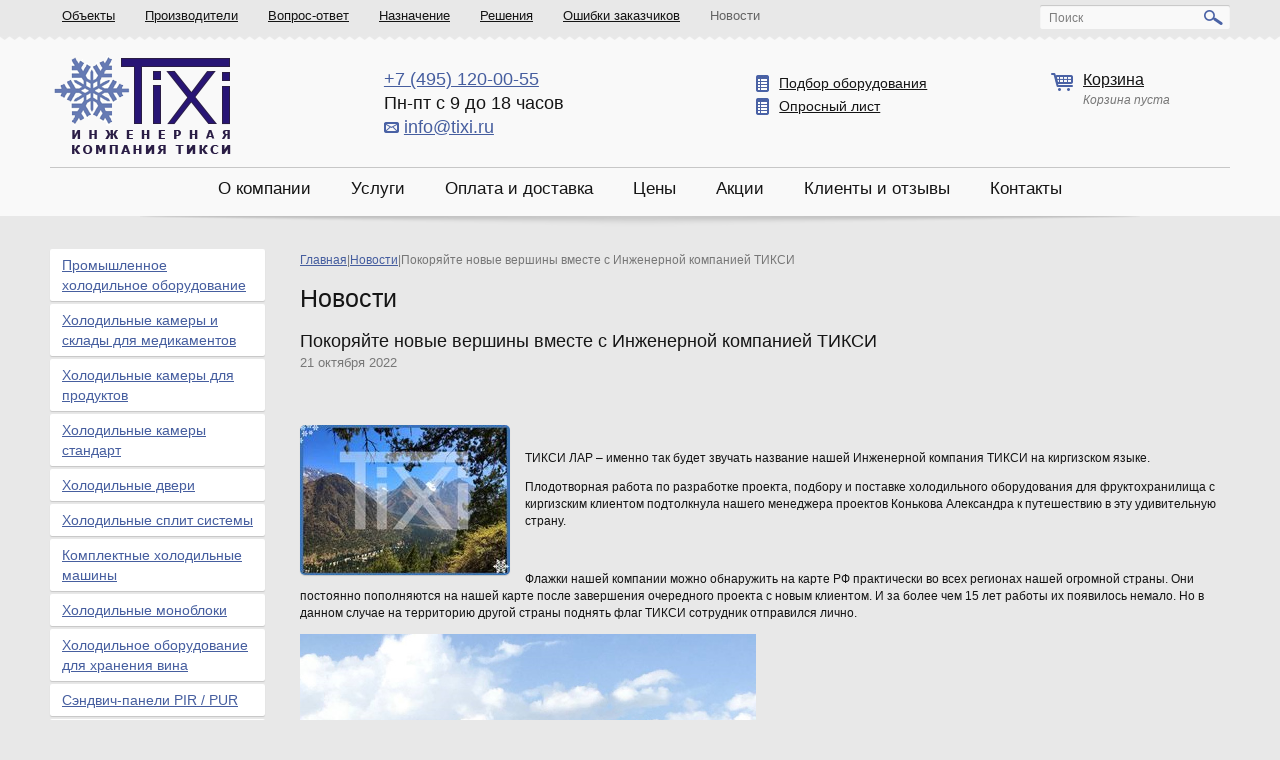

--- FILE ---
content_type: text/html; charset=utf-8
request_url: https://www.tixi.ru/news/148/
body_size: 10480
content:
<!DOCTYPE html>

<!--[if lt IE 7]><html class="no-js lt-ie9 lt-ie8 lt-ie7"> <![endif]-->
<!--[if IE 7]><html class="no-js ie7 lt-ie9 lt-ie8"> <![endif]-->
<!--[if IE 8]><html class="no-js ie8 lt-ie9"> <![endif]-->
<!--[if IE 9]><html class="no-js ie9"> <![endif]-->
<!--[if gt IE 8]><!--><html class="no-js"> <!--<![endif]-->
<head>
<!-- Google Tag Manager -->
<script>(function(w,d,s,l,i){w[l]=w[l]||[];w[l].push({'gtm.start':
new Date().getTime(),event:'gtm.js'});var f=d.getElementsByTagName(s)[0],
j=d.createElement(s),dl=l!='dataLayer'?'&l='+l:'';j.async=true;j.src=
'https://www.googletagmanager.com/gtm.js?id='+i+dl;f.parentNode.insertBefore(j,f);
})(window,document,'script','dataLayer','GTM-NT9TW8M');</script>
<!-- End Google Tag Manager -->
<!-- Google tag (gtag.js) -->
<script async src="https://www.googletagmanager.com/gtag/js?id=G-PNLZ5RKPB8"></script>
<script>
  window.dataLayer = window.dataLayer || [];
  function gtag(){dataLayer.push(arguments);}
  gtag('js', new Date());

  gtag('config', 'G-PNLZ5RKPB8');
</script>
<meta name="google-site-verification" content="Tz7lpBmL1qzz0vTNGZrTplvG8dx-BoFiYeDNXpREwbA" />
<!-- Yandex.Metrika counter -->
<script type="text/javascript" >
   (function(m,e,t,r,i,k,a){m[i]=m[i]||function(){(m[i].a=m[i].a||[]).push(arguments)};
   m[i].l=1*new Date();
   for (var j = 0; j < document.scripts.length; j++) {if (document.scripts[j].src === r) { return; }}
   k=e.createElement(t),a=e.getElementsByTagName(t)[0],k.async=1,k.src=r,a.parentNode.insertBefore(k,a)})
   (window, document, "script", "https://mc.yandex.ru/metrika/tag.js", "ym");

   ym(94257289, "init", {
        clickmap:true,
        trackLinks:true,
        accurateTrackBounce:true,
        webvisor:true
   });
</script>
<!-- /Yandex.Metrika counter -->
<script async src="https://widgets.mango-office.ru/site/30566"></script>
  <meta charset="utf-8">
  <meta name="ktoprodvinul" content="9d20c558d605ce09" />
  <meta name="yandex-verification" content="486de938061ad0d4" />
  <meta name="yandex-verification" content="70762346d274ffac" />
  <meta name="yandex-verification" content="91e1da012489a649" />
<meta name="cmsmagazine" content="f7f943cad82cfd30b933033487843446" />
    
          <title>Поставка холодильного оборудования для фруктохранилища Киргизия — Качественное холодильное оборудование - Tixi.ru</title>
          
           <meta name="keywords" content="Холодильная камера для фруктов, холодильный склад для яблок, холодильный склад Киргизия, строительство холодильного склада Киргизия">
          


          
          <meta name="description" content="Поставка холодильного оборудования для фруктохранилища и посещение Киргизии">
          
    
    
    
    


  <meta name="viewport" content="width=device-width">
  
   
     
  
       
  
         
  
         
  
         
  
         
  
         
  
         
  
         
  
         
  
           
           
           
           
           
             
             
             
             

 
 
  
   
 
  
 
  
 
  
 
  
 
  
 
  
 
  
 
  
 
  
 
  
 
  
 
  
 
  
 
  
 
   
 
  
 
   
 
  
 
   
 
  
 
   
 
  
 
   
 
  
 
   
 
  
 
   
 
  
    
 
  
    
 
  
    
 
  
    
 
  
 
   
  
  

  
  

    <link href="/static/images/favicon.ico" rel="shortcut icon" type="image/x-icon">
  <link rel="stylesheet" href="/static/css/style.css">
  <link rel="stylesheet" type="text/css" href="/static/css/fancybox/jquery.fancybox.css">
	<style>
		.innertable{
		width: 100%;
		border: 0;
		border-collapse: collapse !important;
	}
	.innertable th, .innertable td{
		padding: 10px;
		border: 1px solid #000 !important;
		text-align: center !important;
		vertical-align: middle !important;
	}

	.innertable th{
		font-weight: bold;
	}

	.innertable td img{
		height: 150px;
		width: auto;
		margin: 0 auto;
		display: block;
		margin-bottom: 10px;
	}
	</style>
  <script type="text/javascript" src="/static/js/libs/modernizr-2.6.2.min.js"></script>
  <!--[if lt IE 7]>
    <script type="text/javascript" src="/static/js/libs/ie6no.ru.js"></script>
  <![endif]-->
  <!--[if IE]>
    <link rel="stylesheet" type="text/css" href="/static/css/ie/ie.css">
  <![endif]-->
  <!-- Top.Mail.Ru counter -->
  <script type="text/javascript">
    var _tmr = window._tmr || (window._tmr = []);
    _tmr.push({id: "3463810", type: "pageView", start: (new Date()).getTime()});
    (function (d, w, id) {
      if (d.getElementById(id)) return;
      var ts = d.createElement("script"); ts.type = "text/javascript"; ts.async = true; ts.id = id;
      ts.src = "https://top-fwz1.mail.ru/js/code.js";
      var f = function () {var s = d.getElementsByTagName("script")[0]; s.parentNode.insertBefore(ts, s);};
      if (w.opera == "[object Opera]") { d.addEventListener("DOMContentLoaded", f, false); } else { f(); }
    })(document, window, "tmr-code");
  </script>
  <noscript><div><img src="https://top-fwz1.mail.ru/counter?id=3463810;js=na" style="position:absolute;left:-9999px;" alt="Top.Mail.Ru" /></div></noscript>
  <!-- /Top.Mail.Ru counter -->
</head>
<body>
<!-- Google Tag Manager (noscript) -->
<noscript><iframe src="https://www.googletagmanager.com/ns.html?id=GTM-NT9TW8M"
height="0" width="0" style="display:none;visibility:hidden"></iframe></noscript>
<!-- End Google Tag Manager (noscript) -->
<!-- Yandex.Metrika counter (noscript) -->
<noscript><div><img src="https://mc.yandex.ru/watch/94257289" style="position:absolute; left:-9999px;" alt="" /></div></noscript>
<!-- /Yandex.Metrika counter (noscript) -->
  <div class="page">

    <div class="top-panel">
      <div class="constrain clearfix">
        <nav class="top-panel__nav">
  <ul class="list">
  
    <li class="item"><a href="/objects/" class="link">Объекты</a></li>
  
    <li class="item"><a href="/catalog/manufacturers/" class="link">Производители</a></li>
  
    <li class="item"><a href="/questions/" class="link">Вопрос-ответ</a></li>
  
    <li class="item"><a href="/catalog/assignment/" class="link">Назначение</a></li>
  
    <li class="item"><a href="/solutions/" class="link">Решения</a></li>
  
    <li class="item"><a href="/errors/" class="link">Ошибки заказчиков</a></li>
  
    <li class="item"><a href="/news/" class="link active">Новости</a></li>
  
  </ul>
</nav>
        <div class="top-panel__search field-search white-fields">
        <form action="/search/" method="GET">
          <div class="field field_ol">
            <label>Поиск</label>
            <input type="text" name="q">
          </div>
          <input type="submit" value="" class="field-search__btn sprite-search">
        </form>
        </div><!-- class="top-panel__search" -->
      </div><!-- class="constrain" -->
    </div><!-- class="top-panel12" -->

    <header class="header">
      <div class="header__container">
        <div class="constrain clearfix">
          <a href="/" class="logo" title="Инженерная компания Tixi - торговое холодильное оборудование"><img src="/static/images/logo.png" alt="Инженерная компания Tixi - торговое холодильное оборудование"></a>
          <div class="header__phone">
          
            <a href="tel:+7 (495) 120-00-55"><span class="item">+7 (495) 120-00-55</span></a>

          
          
          
          <span class="item">Пн-пт с 9 до 18 часов</span>
          <span class="item">
            <img src="/static/images/sprite/mail.png" title="Написать нам"></img>
            <a href="mailto:info@tixi.ru">info@tixi.ru</a>
          </span>
          </div>

          <div class="header__feedback">
            <div class="item nowrap">
              <a href="/selection/">
                <i class="icon sprite-equipment"></i>
                Подбор оборудования
              </a>
            </div>
            <div class="item nowrap">
              <a href="/media/filebrowser/oprosnik.xlsx" title="Опросный лист для подбора холодильного оборудования">
                <i class="icon sprite-equipment"></i>
                Опросный лист
              </a>
            </div>
          </div>

          <div class="header__cart">
            <div class="item item_mb">
              <i class="icon sprite-cart"></i>
              <a rel="nofollow" href="/cart/" class="title">Корзина</a>
              <div class="info">

              </div>
            </div>
          </div>

        </div><!-- class="constrain" -->

        <nav class="nav">
  <ul class="list">
  
    <li class="item"><a href="/about/" class="link">О компании</a></li>
  
    <li class="item"><a href="/services/" class="link">Услуги</a></li>
  
    <li class="item"><a href="/delivery/" class="link">Оплата и доставка</a></li>
  
    <li class="item"><a href="/prices/" class="link">Цены</a></li>
  
    <li class="item"><a href="/catalog/actions-and-discounts/" class="link">Акции</a></li>
  
    <li class="item"><a href="/clients/" class="link">Клиенты и отзывы</a></li>
  
    <li class="item"><a href="/contacts/" class="link">Контакты</a></li>
  
  </ul>
</nav>
      </div><!-- class="header__container" -->
    </header>

    <section class="middle">

      <div class="constrain clearfix">
  <!-- CONTENT -->
        <div class="container">
          
<div class="column__content">
<div class="breadcrumbs flex_gfix" itemscope itemtype="http://schema.org/BreadcrumbList">
    <div itemprop="itemListElement" itemscope itemtype="http://schema.org/ListItem">
        <a href="/" itemprop="item">
            <span itemprop="name">Главная</span>
        </a>
        <meta itemprop="position" content="1" />
    </div> | 
    <div itemprop="itemListElement" itemscope itemtype="http://schema.org/ListItem">
        <a href="/news/" itemprop="item">
            <span itemprop="name">Новости</span>
        </a>
        <meta itemprop="position" content="2" />
    </div> | 
    <div itemprop="itemListElement" itemscope itemtype="http://schema.org/ListItem">
        <span itemprop="item">
            <span itemprop="name">Покоряйте новые вершины вместе с Инженерной компанией ТИКСИ</span>
        </span>
        <meta itemprop="position" content="3" />
    </div>
</div>
  <div class="main-header">
    <span class="title">Новости</span>
  </div>
  <article class="news">
    <header class="main-header main-header_news">
      <h1 class="title">Покоряйте новые вершины вместе с Инженерной компанией ТИКСИ</h1>
      <span class="date">21 октября 2022</span>
    </header>
    <section class="normalize">
      
          <img src="/media/news/Kirgiziya_b_novost_594h424.jpg.210x210_q85.jpg" alt="Покоряйте новые вершины вместе с Инженерной компанией ТИКСИ" class="img-left img-shadow">
      
      <p>&nbsp;</p>
<p>ТИКСИ ЛАР &ndash; именно так будет звучать название нашей Инженерной компания ТИКСИ на киргизском языке.</p>
<p>Плодотворная работа по разработке проекта, подбору и поставке холодильного оборудования для фруктохранилища с киргизским клиентом подтолкнула нашего менеджера проектов Конькова Александра к путешествию в эту удивительную страну.</p>
<p>&nbsp;</p>
<p>Флажки нашей компании можно обнаружить на карте РФ практически во всех регионах нашей огромной страны. Они постоянно пополняются на нашей карте после завершения очередного проекта с новым клиентом. И за более чем 15 лет работы их появилось немало. Но в данном случае на территорию другой страны поднять флаг ТИКСИ сотрудник отправился лично.</p>
<p><img title="Issik_kul_1" src="/media/filebrowser/f_1.jpg" alt="Issik_kul_1" width="456" height="652" /></p>
<p>Мы решили поделиться с вами положительными эмоциями, удивительной красотой природы и интересными особенностями Киргизской республики.</p>
<p><img title="Issik_kul_2" src="/media/filebrowser/f_2.jpg" alt="Issik_kul_2" width="652" height="456" /></p>
<p>Киргизия &ndash; горная страна, которая находится в центральной части Азии.</p>
<p>Самой известной природной достопримечательностью республики является соленое озеро Иссык-Куль, которое является одним из самых крупных озер в мире.</p>
<p><img title="Issik_kul_3" src="/media/filebrowser/f_3.jpg" alt="Issik_kul_3" width="652" height="456" /></p>
<p>В водоем впадает более 80 пресноводных притоков, образующихся за счет таяния ледников. Вода в речках настолько прозрачная, чистая и вкусная, что можно просто подойти, зачерпнуть горсть и напиться.</p>
<p>Ни одна река из озера не вытекает. Почему оно соленое &ndash; загадка. Вода в озере кристально чистая, насыщенная кислородом, имеет уникальный химический состав и является лечебной для человека. Зимой при отрицательной температуре воздуха вода в нем не замерзает.</p>
<p><img title="Issik_kul_4" src="/media/filebrowser/f_4.jpg" alt="Issik_kul_4" width="652" height="456" /></p>
<p>Чистый горный воздух обладает целебными свойствами и является эффективным средством в лечении легочных заболеваний. Поэтому на территории Иссык-Куля находится много санаториев и пансионатов.</p>
<p>Интересно ознакомиться с культурой и бытом кочевых племен Кыргызстана. Национальные костюмы и головные уборы несут свой определенный смысл. Живут они в юртах, состоящих из куполообразного деревянного каркаса, обтянутого войлоком.</p>
<p><img title="Issik_kul_5" src="/media/filebrowser/f_5.jpg" alt="Issik_kul_5" width="456" height="652" /></p>
<p>Внутри много красочных ковров, разложенных на полу и развешанных на стенах. Прием пищи осуществляется за низким столом, сидя на полу.</p>
<p><img title="Issik_kul_6" src="/media/filebrowser/f_6.jpg" alt="Issik_kul_6" width="652" height="456" /></p>
<p>Существует особый подход к чайной церемонии. Чай пьют из небольших пиалок, которые всегда должны быть наполнены чаем. Поэтому чайник с чаем постоянно подогревается, и подливается в пиалки.</p>
<p><img title="Issik_kul_7" src="/media/filebrowser/f_7.jpg" alt="Issik_kul_7" width="652" height="456" /></p>
<p>Для полного погружения в традиции местного народа стоит покататься на лошадях по узким горным тропам и принять участие в охоте с помощью беркутов.</p>
<p><img title="Issik_kul_8" src="/media/filebrowser/f_8.jpg" alt="Issik_kul_8" width="652" height="456" /></p>
<p>Любителям пеших прогулок и пикников стоит посетить Ала-Арчинский заповедник, который находится неподалеку от Бишкека. Обязательно возьмите с собой защиту от дождя, погода в горах очень изменчивая и почти каждый день идет кратковременный дождь.</p>
<p>В горах растет много грибов и ягод. А в реках водится рыба. Для любителей рафтинга организовывают сплавы по горным рекам.</p>
<p><img title="Issik_kul_9" src="/media/filebrowser/f_9.jpg" alt="Issik_kul_9" width="652" height="456" /></p>
<p>Как бурная река преодолевает любые препятствия на своем пути, так и наша Инженерная компания ТИКСИ быстро реагирует, перестраивается и преодолевает любые возникающие трудности.</p>
<p>&nbsp;</p>
<p><strong><a href="https://www.tixi.ru/contacts/">Обратитесь к нашим специалистам</a> и будьте уверены, мы разработаем и реализуем оптимальный проект под Ваши потребности!&nbsp;</strong></p>
    </section>
    <footer class="pages">
      <a href="/news/" class="fs14">Вернуться к списку новостей</a>
    </footer>
  </article>
</div>

          
            <section class="view-products">
              





            </section>
          
        </div>
  <!-- ASIDE -->
        
        <aside class="column__aside">
          

<div class="lmenu">
  <div class="lmenu__item">
    <a href="/catalog/holodilnoe-oborudovanie/" class="title-link main">Промышленное холодильное оборудование</a>
  </div>

  
    <div class="lmenu__item">
      <a href="/catalog/kamery-dlya-medikamentov/" class="title-link">Холодильные камеры и склады для медикаментов</a>
    </div>
  

  
    <div class="lmenu__item">
      <a href="/catalog/holodilnye-kamery-dlya-produktov/" class="title-link">Холодильные камеры для продуктов</a>
    </div>
  

  
    <div class="lmenu__item">
      <a href="/catalog/holodilnye-kamery/" class="title-link">Холодильные камеры стандарт</a>
    </div>
  

  
    <div class="lmenu__item">
      <a href="/catalog/dveri-dlya-holodilnyh-kamer/" class="title-link">Холодильные двери</a>
    </div>
  

  
    <div class="lmenu__item">
      <a href="/catalog/split-sistemy/" class="title-link">Холодильные сплит системы</a>
    </div>
  

  
    <div class="lmenu__item">
      <a href="/catalog/komplektnye-holodilnye-mashiny/" class="title-link">Комплектные холодильные машины</a>
    </div>
  

  
    <div class="lmenu__item">
      <a href="/catalog/monobloki/" class="title-link">Холодильные моноблоки</a>
    </div>
  

  
    <div class="lmenu__item">
      <a href="/catalog/holodilnoe-oborudovanie-dlya-hraneniya-vina/" class="title-link">Холодильное оборудование для хранения вина</a>
    </div>
  

  
    <div class="lmenu__item">
      <a href="/catalog/sendvich-paneli-ppu/" class="title-link">Сэндвич-панели PIR / PUR</a>
    </div>
  

  
    <div class="lmenu__item">
      <a href="/catalog/kamery-shokovoj-zamorozki/" class="title-link">Камеры шоковой заморозки</a>
    </div>
  

  
    <div class="lmenu__item">
      <a href="/catalog/poliboksy-irbis/" class="title-link">Полибоксы Irbis</a>
    </div>
  

</div><!-- class="lmenu" -->
          
          

        </aside>
        
  <!-- BOTTOM -->
        
      </div>

    </section>
    <footer class="footer">
      <div class="footer__container">
        <div class="constrain">
          <div class="footer__section">
		<div class="p"><b>Адрес</b>: 111401, г. Москва, ул. Новогиреевская, д. 14, корпус 3</div>
		<div class="p"><b>Телефон</b>: +7 (495) 120-00-55</div>
		<div class="p"><b>Время работы</b>: пн-пт с 9:00 до 18:00</div>

          </div>
          <div class="footer__section">
            <div class="p"><b>Email</b>: <a href="mailto:info@tixi.ru">info@tixi.ru</a></div>

            <div class="p"><b>ИНН</b>: 7720749685</div>
            <div class="p"><a href="#popup-feedback" class="pseudo js-popupwin">Обратная связь.</a> <a class="asitemap" href="/sitemap/">Карта сайта.</a></div>
          </div>
          <div class="footer__counter">
<div class="p">© ООО «Инженерная компания Тикси», 2007 — 2026</div>
<noindex>
<!--LiveInternet counter--><script type="text/javascript"><!--
new Image().src = "https://counter.yadro.ru/hit?r"+
escape(document.referrer)+((typeof(screen)=="undefined")?"":
";s"+screen.width+"*"+screen.height+"*"+(screen.colorDepth?
screen.colorDepth:screen.pixelDepth))+";u"+escape(document.URL)+
";"+Math.random();//--></script><!--/LiveInternet-->
</noindex>
          </div>
        </div><!-- class="constrain" -->
      </div>
    </footer><!-- class="footer" -->
  </div><!-- class="page" -->
  <script type="text/javascript" src="https://yandex.st/jquery/1.8.3/jquery.min.js"></script>
  <script>window.jQuery || document.write('<script type="text/javascript" src="/static/js/libs/jquery.min.js"><\/script>')</script>
  <script type="text/javascript" src="/static/captcha/js/captcha.js"></script>
  <script src="/static/js/script.js"></script>
  


  <div class="popupwin popupwin_callback" id="popup-callback">
    <a href="#?" class="close sprite-close"></a>
    <div class="form">
			<noindex>
				


<form action="/callorder/create/">
  <div style='display:none'><input type='hidden' name='csrfmiddlewaretoken' value='pZj7ZxgZ6nmyUxXI8vYVeHhUWoop6BLj' /></div>
  <span class="entry-title">Заказать звонок</span>
  <span class="form-none"><span>*</span> - поля обязательные для заполнения</span>
  <div class="field">
    <label>ФИО:<span>*</span></label>
    <input id="id_full_name" type="text" name="full_name" maxlength="255" />
    
  </div>
  <div class="field field-phone clearfix">
    <label>Телефон:<span>*</span></label>
    <div class="field-phone__code first">
      <input id="id_country_code" type="text" name="country_code" maxlength="10" />
      <span class="help-text">код страны</span>
    </div>
    <div class="field-phone__code">
      <input id="id_city_code" type="text" name="city_code" maxlength="10" />
      <span class="help-text">код города</span>
    </div>
    <div class="field-phone__number">
      <input id="id_phone" type="text" name="phone" maxlength="10" />
      <span class="help-text">номер</span>
    </div>
    
  </div>
  <div class="field field-comment">
    <label>Комментарий:</label>
    <div class="overlabel field_ol">
      <textarea id="id_text" rows="10" cols="40" name="text"></textarea>
      <span class="placeholder">Тут вы можете указать, например, удобное для Вас время звонка, вопрос, который хотите обсудить и прочее.</span>
    </div>
  </div>
  <div class="field field_captcha">
    <label>Введите код:<span>*</span></label>
    <input type="hidden" name="captcha_0" value="66b3d6b2ea714aa3f7708b94ff7aa199e1480c03" id="id_captcha_0" /> <input type="text" name="captcha_1" id="id_captcha_1" /> <img src="/captcha/image/66b3d6b2ea714aa3f7708b94ff7aa199e1480c03/" alt="captcha" class="captcha-image" /> <a href="#" class="captcha-reload"></a>
    
  </div>
      <div class="polit">Нажимая кнопку «Отправить», вы&nbsp;даёте согласие на&nbsp;обработку персональных данных в&nbsp;соответствии с&nbsp;<a href="/privacy/" target="_blank">политикой конфиденциальности</a></div>
      <br>
  <div class="popupwin__footer">
    <input type="submit" value="Отправить" class="btn">
  </div>
</form>

			</noindex>
    </div>
  </div>


  <div class="popupwin" id="popup-feedback">
    <a href="#?" class="close sprite-close"></a>
    <div class="form">
			<noindex>
				
  <form action="/feedback/" method="POST">
    <div style='display:none'><input type='hidden' name='csrfmiddlewaretoken' value='pZj7ZxgZ6nmyUxXI8vYVeHhUWoop6BLj' /></div>
    <span class="entry-title">Обратная связь</span>
    <span class="form-none"><span>*</span> - поля обязательные для заполнения</span>
    <div class="field">
      <label>ФИО:<span>*</span></label>
      <input id="id_full_name" type="text" name="full_name" maxlength="100" />
      
    </div>
    <div class="field field-email">
      <label>Email:<span>*</span></label>
      <input id="id_email" type="text" name="email" maxlength="75" />
      
    </div>
    <div class="field field-phone">
      <label>Телефон:</label>
      <input id="id_phone" type="text" name="phone" maxlength="30" />
      
    </div>
    <div class="field">
      <label>Сообщение:<span>*</span></label>
      <textarea id="id_text" rows="10" cols="40" name="text"></textarea>
      
    </div>
    <div class="field field_captcha">
      <label>Введите код:<span>*</span></label>
      <input type="hidden" name="captcha_0" value="31051023f1f4c9c6510eab4415c4abdc6cc7969e" id="id_captcha_0" /> <input type="text" name="captcha_1" id="id_captcha_1" /> <img src="/captcha/image/31051023f1f4c9c6510eab4415c4abdc6cc7969e/" alt="captcha" class="captcha-image" /> <a href="#" class="captcha-reload"></a>
      
    </div>
      <div class="polit">Нажимая кнопку «Отправить», вы&nbsp;даёте согласие на&nbsp;обработку персональных данных в&nbsp;соответствии с&nbsp;<a href="/privacy/" target="_blank">политикой конфиденциальности</a></div>
      <br>
    <div class="popupwin__footer">
      <input type="submit" value="Отправить" class="btn">
    </div>
  </form>

			</noindex>
    </div>
  </div>

<noindex>

<script>
(function(i,s,o,g,r,a,m){i['GoogleAnalyticsObject']=r;i[r]=i[r]||function(){
   (i[r].q=i[r].q||[]).push(arguments)},i[r].l=1*new
Date();a=s.createElement(o),
m=s.getElementsByTagName(o)[0];a.async=1;a.src=g;m.parentNode.insertBefore(a,m)
})(window,document,'script','https://www.google-analytics.com/analytics.js','ga');
   ga('create', 'UA-16993922-2', 'auto');
   ga('send', 'pageview');
</script>

<div class="mango-callback" data-settings='{"type":"", "id": "MTAwMTg2OTU=","autoDial" : "0", "lang" : "ru-ru", "host":"widgets.mango-office.ru/", "errorMessage": "В данный момент наблюдаются технические проблемы и совершение звонка невозможно"}'>
</div>
<script>!function(t){function e(){i=document.querySelectorAll(".button-widget-open");for(var e=0;e<i.length;e++)"true"!=i[e].getAttribute("init")&&(options=JSON.parse(i[e].closest('.'+t).getAttribute("data-settings")),i[e].setAttribute("onclick","alert('"+options.errorMessage+"(0000)'); return false;"))}function o(t,e,o,n,i,r){var s=document.createElement(t);for(var a in e)s.setAttribute(a,e[a]);s.readyState?s.onreadystatechange=o:(s.onload=n,s.onerror=i),r(s)}function n(){for(var t=0;t<i.length;t++){var e=i[t];if("true"!=e.getAttribute("init")){options=JSON.parse(e.getAttribute("data-settings"));var o=new MangoWidget({host:window.location.protocol+'//'+options.host,id:options.id,elem:e,message:options.errorMessage});o.initWidget(),e.setAttribute("init","true"),i[t].setAttribute("onclick","")}}}host=window.location.protocol+"//widgets.mango-office.ru/";var i=document.getElementsByClassName(t);o("link",{rel:"stylesheet",type:"text/css",href:host+"css/widget-button.css"},function(){},function(){},e,function(t){var headTag=document.querySelector('head');headTag.insertBefore(t,headTag.firstChild)}),o("script",{type:"text/javascript",src:host+"widgets/mango-callback.js"},function(){("complete"==this.readyState||"loaded"==this.readyState)&&n()},n,e,function(t){document.documentElement.appendChild(t)})}("mango-callback");</script>

</noindex>
  
  ....

  </body>
</html>
